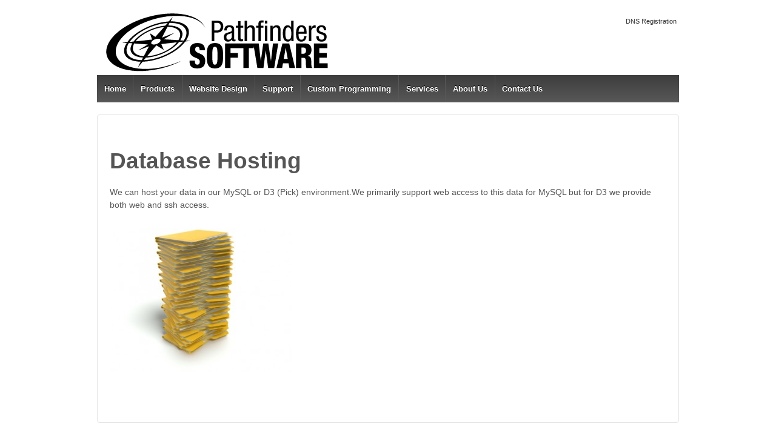

--- FILE ---
content_type: text/html; charset=UTF-8
request_url: http://www.pfinders.com/wp/services/database-hosting/
body_size: 17497
content:
	<!doctype html>
	<!--[if !IE]>
	<html class="no-js non-ie" lang="en-US"> <![endif]-->
	<!--[if IE 7 ]>
	<html class="no-js ie7" lang="en-US"> <![endif]-->
	<!--[if IE 8 ]>
	<html class="no-js ie8" lang="en-US"> <![endif]-->
	<!--[if IE 9 ]>
	<html class="no-js ie9" lang="en-US"> <![endif]-->
	<!--[if gt IE 9]><!-->
<html class="no-js" lang="en-US"> <!--<![endif]-->
	<head>

		<meta charset="UTF-8"/>
		<meta name="viewport" content="width=device-width, initial-scale=1.0">

		<title>Database Hosting &#124; Pathfinders Software</title>

		<link rel="profile" href="http://gmpg.org/xfn/11"/>
		<link rel="pingback" href="http://www.pfinders.com/wp/xmlrpc.php"/>

		<link rel='dns-prefetch' href='//s.w.org' />
<link rel="alternate" type="application/rss+xml" title="Pathfinders Software &raquo; Feed" href="http://www.pfinders.com/wp/feed/" />
<link rel="alternate" type="application/rss+xml" title="Pathfinders Software &raquo; Comments Feed" href="http://www.pfinders.com/wp/comments/feed/" />
		<script type="text/javascript">
			window._wpemojiSettings = {"baseUrl":"https:\/\/s.w.org\/images\/core\/emoji\/11.2.0\/72x72\/","ext":".png","svgUrl":"https:\/\/s.w.org\/images\/core\/emoji\/11.2.0\/svg\/","svgExt":".svg","source":{"concatemoji":"http:\/\/www.pfinders.com\/wp\/wp-includes\/js\/wp-emoji-release.min.js?ver=5.1.19"}};
			!function(e,a,t){var n,r,o,i=a.createElement("canvas"),p=i.getContext&&i.getContext("2d");function s(e,t){var a=String.fromCharCode;p.clearRect(0,0,i.width,i.height),p.fillText(a.apply(this,e),0,0);e=i.toDataURL();return p.clearRect(0,0,i.width,i.height),p.fillText(a.apply(this,t),0,0),e===i.toDataURL()}function c(e){var t=a.createElement("script");t.src=e,t.defer=t.type="text/javascript",a.getElementsByTagName("head")[0].appendChild(t)}for(o=Array("flag","emoji"),t.supports={everything:!0,everythingExceptFlag:!0},r=0;r<o.length;r++)t.supports[o[r]]=function(e){if(!p||!p.fillText)return!1;switch(p.textBaseline="top",p.font="600 32px Arial",e){case"flag":return s([55356,56826,55356,56819],[55356,56826,8203,55356,56819])?!1:!s([55356,57332,56128,56423,56128,56418,56128,56421,56128,56430,56128,56423,56128,56447],[55356,57332,8203,56128,56423,8203,56128,56418,8203,56128,56421,8203,56128,56430,8203,56128,56423,8203,56128,56447]);case"emoji":return!s([55358,56760,9792,65039],[55358,56760,8203,9792,65039])}return!1}(o[r]),t.supports.everything=t.supports.everything&&t.supports[o[r]],"flag"!==o[r]&&(t.supports.everythingExceptFlag=t.supports.everythingExceptFlag&&t.supports[o[r]]);t.supports.everythingExceptFlag=t.supports.everythingExceptFlag&&!t.supports.flag,t.DOMReady=!1,t.readyCallback=function(){t.DOMReady=!0},t.supports.everything||(n=function(){t.readyCallback()},a.addEventListener?(a.addEventListener("DOMContentLoaded",n,!1),e.addEventListener("load",n,!1)):(e.attachEvent("onload",n),a.attachEvent("onreadystatechange",function(){"complete"===a.readyState&&t.readyCallback()})),(n=t.source||{}).concatemoji?c(n.concatemoji):n.wpemoji&&n.twemoji&&(c(n.twemoji),c(n.wpemoji)))}(window,document,window._wpemojiSettings);
		</script>
		<style type="text/css">
img.wp-smiley,
img.emoji {
	display: inline !important;
	border: none !important;
	box-shadow: none !important;
	height: 1em !important;
	width: 1em !important;
	margin: 0 .07em !important;
	vertical-align: -0.1em !important;
	background: none !important;
	padding: 0 !important;
}
</style>
	<link rel='stylesheet' id='wp-block-library-css'  href='http://www.pfinders.com/wp/wp-includes/css/dist/block-library/style.min.css?ver=5.1.19' type='text/css' media='all' />
<link rel='stylesheet' id='responsive-style-css'  href='http://www.pfinders.com/wp/wp-content/themes/responsive/core/css/style.css?ver=1.9.8.1' type='text/css' media='all' />
<link rel='stylesheet' id='responsive-media-queries-css'  href='http://www.pfinders.com/wp/wp-content/themes/responsive/core/css/responsive.css?ver=1.9.8.1' type='text/css' media='all' />
<script type='text/javascript' src='http://www.pfinders.com/wp/wp-includes/js/jquery/jquery.js?ver=1.12.4'></script>
<script type='text/javascript' src='http://www.pfinders.com/wp/wp-includes/js/jquery/jquery-migrate.min.js?ver=1.4.1'></script>
<script type='text/javascript' src='http://www.pfinders.com/wp/wp-content/themes/responsive/core/js/responsive-modernizr.min.js?ver=2.6.1'></script>
<link rel='https://api.w.org/' href='http://www.pfinders.com/wp/wp-json/' />
<link rel="EditURI" type="application/rsd+xml" title="RSD" href="http://www.pfinders.com/wp/xmlrpc.php?rsd" />
<link rel="wlwmanifest" type="application/wlwmanifest+xml" href="http://www.pfinders.com/wp/wp-includes/wlwmanifest.xml" /> 
<meta name="generator" content="WordPress 5.1.19" />
<link rel="canonical" href="http://www.pfinders.com/wp/services/database-hosting/" />
<link rel='shortlink' href='http://www.pfinders.com/wp/?p=69' />
<link rel="alternate" type="application/json+oembed" href="http://www.pfinders.com/wp/wp-json/oembed/1.0/embed?url=http%3A%2F%2Fwww.pfinders.com%2Fwp%2Fservices%2Fdatabase-hosting%2F" />
<link rel="alternate" type="text/xml+oembed" href="http://www.pfinders.com/wp/wp-json/oembed/1.0/embed?url=http%3A%2F%2Fwww.pfinders.com%2Fwp%2Fservices%2Fdatabase-hosting%2F&#038;format=xml" />
	<script>
		jQuery(document).ready(function(){
		var copyright_text = "";
		var cyberchimps_link = "";
		var siteurl = "http://www.pfinders.com/wp"; 
		if(copyright_text == "")
		{
			jQuery(".copyright #copyright_link").text(" "+"Default copyright text");
		}
		else{ 
			jQuery(".copyright #copyright_link").text(" "+copyright_text);
		}
		jQuery(".copyright #copyright_link").attr('href',siteurl);
		if(cyberchimps_link == 1)
		{
			jQuery(".powered").css("display","block");
		}
		else{
			jQuery(".powered").css("display","none");
		}
		});
	</script>
<!-- We need this for debugging -->
<!-- Responsive 1.9.8.1 -->
<style type="text/css" id="custom-background-css">
body.custom-background { background-color: #ffffff; }
</style>
	<!-- Custom CSS Styles -->
<style type="text/css" media="screen">
#home_widget_1 text_2 {
  background-color: #2e2e2e;
}
</style>

		<style media="print" type="text/css">
			div.faq_answer {display: block!important;}
			p.faq_nav {display: none;}
		</style>

		</head>

<body class="page-template page-template-full-width-page page-template-full-width-page-php page page-id-69 page-child parent-pageid-18 custom-background">

<div id="container" class="hfeed">

	<div class="skip-container cf">
		<a class="skip-link screen-reader-text focusable" href="#content">&darr; Skip to Main Content</a>
	</div><!-- .skip-container -->
	<div id="header">

		
		<ul id="menu-home-menu" class="top-menu"><li id="menu-item-236" class="menu-item menu-item-type-custom menu-item-object-custom menu-item-236"><a href="http://shopdns.pfinders.com/">DNS Registration</a></li>
</ul>
		
		
			<div id="logo">
				<a href="http://www.pfinders.com/wp/"><img src="http://www.pfinders.com/wp/wp-content/uploads/2013/12/copy-logo.gif" width="391" height="110" alt="Pathfinders Software"/></a>
			</div><!-- end of #logo -->

		
		
				<div class="main-nav"><ul id="menu-main-menu" class="menu"><li id="menu-item-375" class="menu-item menu-item-type-custom menu-item-object-custom menu-item-home menu-item-375"><a href="http://www.pfinders.com/wp/">Home</a></li>
<li id="menu-item-376" class="menu-item menu-item-type-post_type menu-item-object-page menu-item-has-children menu-item-376"><a href="http://www.pfinders.com/wp/products/">Products</a>
<ul class="sub-menu">
	<li id="menu-item-377" class="menu-item menu-item-type-post_type menu-item-object-page menu-item-has-children menu-item-377"><a href="http://www.pfinders.com/wp/products/d3backup/">D3Backup</a>
	<ul class="sub-menu">
		<li id="menu-item-378" class="menu-item menu-item-type-post_type menu-item-object-page menu-item-378"><a href="http://www.pfinders.com/wp/products/d3backup/d3backup-remote-ftp-service/">D3Backup Remote FTP Service</a></li>
	</ul>
</li>
	<li id="menu-item-379" class="menu-item menu-item-type-post_type menu-item-object-page menu-item-379"><a href="http://www.pfinders.com/wp/products/d3user/">D3User</a></li>
	<li id="menu-item-380" class="menu-item menu-item-type-post_type menu-item-object-page menu-item-380"><a href="http://www.pfinders.com/wp/products/uvbackup/">UVBackup</a></li>
	<li id="menu-item-381" class="menu-item menu-item-type-post_type menu-item-object-page menu-item-has-children menu-item-381"><a href="http://www.pfinders.com/wp/products/web-app-server/">Web Application Server</a>
	<ul class="sub-menu">
		<li id="menu-item-382" class="menu-item menu-item-type-post_type menu-item-object-page menu-item-382"><a href="http://www.pfinders.com/wp/products/web-app-server/php-to-d3/">PHP to D3</a></li>
		<li id="menu-item-383" class="menu-item menu-item-type-post_type menu-item-object-page menu-item-383"><a href="http://www.pfinders.com/wp/products/web-app-server/web-examples-in-pick-basic/">Web Examples in Pick BASIC</a></li>
	</ul>
</li>
	<li id="menu-item-384" class="menu-item menu-item-type-post_type menu-item-object-page menu-item-384"><a href="http://www.pfinders.com/wp/products/signature-capture-app-for-android/">Signature Capture App for Android</a></li>
	<li id="menu-item-385" class="menu-item menu-item-type-post_type menu-item-object-page menu-item-385"><a href="http://www.pfinders.com/wp/products/d3-email-gateway/">D3 Email Gateway</a></li>
	<li id="menu-item-386" class="menu-item menu-item-type-post_type menu-item-object-page menu-item-386"><a href="http://www.pfinders.com/wp/products/custom-d3-web-applications/">Custom D3 Web Applications</a></li>
	<li id="menu-item-387" class="menu-item menu-item-type-post_type menu-item-object-page menu-item-387"><a href="http://www.pfinders.com/wp/products/custom-d3-android-apps/">Custom D3 Android Apps</a></li>
	<li id="menu-item-388" class="menu-item menu-item-type-post_type menu-item-object-page menu-item-388"><a href="http://www.pfinders.com/wp/products/tab2xls-for-d3linux/">Tab2Xls for D3/Linux</a></li>
	<li id="menu-item-389" class="menu-item menu-item-type-post_type menu-item-object-page menu-item-389"><a href="http://www.pfinders.com/wp/products/custom-monitoring/">Monitoring</a></li>
	<li id="menu-item-458" class="menu-item menu-item-type-post_type menu-item-object-page menu-item-458"><a href="http://www.pfinders.com/wp/products/open-source-software/">Open Source Software</a></li>
</ul>
</li>
<li id="menu-item-390" class="menu-item menu-item-type-post_type menu-item-object-page menu-item-has-children menu-item-390"><a href="http://www.pfinders.com/wp/website-design/">Website Design</a>
<ul class="sub-menu">
	<li id="menu-item-392" class="menu-item menu-item-type-post_type menu-item-object-page menu-item-392"><a href="http://www.pfinders.com/wp/website-design/database-applications/">Database Applications</a></li>
	<li id="menu-item-394" class="menu-item menu-item-type-post_type menu-item-object-page menu-item-394"><a href="http://www.pfinders.com/wp/website-design/web-based-monitoring-systems/">Web Based Monitoring Systems</a></li>
	<li id="menu-item-395" class="menu-item menu-item-type-post_type menu-item-object-page menu-item-395"><a href="http://www.pfinders.com/wp/website-design/web-based-reports/">Web Based Reports</a></li>
</ul>
</li>
<li id="menu-item-396" class="menu-item menu-item-type-post_type menu-item-object-page menu-item-has-children menu-item-396"><a href="http://www.pfinders.com/wp/support/">Support</a>
<ul class="sub-menu">
	<li id="menu-item-426" class="menu-item menu-item-type-custom menu-item-object-custom menu-item-426"><a href="http://pathfinders.freshdesk.com/support/home">Enter Support Tickets</a></li>
	<li id="menu-item-397" class="menu-item menu-item-type-post_type menu-item-object-page menu-item-397"><a href="http://www.pfinders.com/wp/support/tech-support-contracts/">Tech Support Contracts</a></li>
	<li id="menu-item-398" class="menu-item menu-item-type-post_type menu-item-object-page menu-item-398"><a href="http://www.pfinders.com/wp/support/monitoring/">Monitoring</a></li>
</ul>
</li>
<li id="menu-item-400" class="menu-item menu-item-type-post_type menu-item-object-page menu-item-has-children menu-item-400"><a href="http://www.pfinders.com/wp/custom-programming/">Custom Programming</a>
<ul class="sub-menu">
	<li id="menu-item-401" class="menu-item menu-item-type-post_type menu-item-object-page menu-item-401"><a href="http://www.pfinders.com/wp/custom-programming/new-software-projects/">New Software Projects</a></li>
	<li id="menu-item-402" class="menu-item menu-item-type-post_type menu-item-object-page menu-item-402"><a href="http://www.pfinders.com/wp/custom-programming/d3-and-mysql-database-design/">D3 and MySQL Database Design</a></li>
	<li id="menu-item-403" class="menu-item menu-item-type-post_type menu-item-object-page menu-item-403"><a href="http://www.pfinders.com/wp/custom-programming/custom-logging/">Custom Logging</a></li>
	<li id="menu-item-406" class="menu-item menu-item-type-post_type menu-item-object-page menu-item-406"><a href="http://www.pfinders.com/wp/custom-programming/credit-card-interfaces/">Credit Card Interfaces</a></li>
</ul>
</li>
<li id="menu-item-407" class="menu-item menu-item-type-post_type menu-item-object-page current-page-ancestor current-menu-ancestor current-menu-parent current-page-parent current_page_parent current_page_ancestor menu-item-has-children menu-item-407"><a href="http://www.pfinders.com/wp/services/">Services</a>
<ul class="sub-menu">
	<li id="menu-item-408" class="menu-item menu-item-type-post_type menu-item-object-page menu-item-408"><a href="http://www.pfinders.com/wp/services/dns-registration/">DNS Registration</a></li>
	<li id="menu-item-409" class="menu-item menu-item-type-post_type menu-item-object-page menu-item-409"><a href="http://www.pfinders.com/wp/services/web-hosting/">Web Hosting</a></li>
	<li id="menu-item-410" class="menu-item menu-item-type-post_type menu-item-object-page current-menu-item page_item page-item-69 current_page_item menu-item-410"><a href="http://www.pfinders.com/wp/services/database-hosting/" aria-current="page">Database Hosting</a></li>
	<li id="menu-item-411" class="menu-item menu-item-type-post_type menu-item-object-page menu-item-411"><a href="http://www.pfinders.com/wp/services/backup-services/">Backup Services</a></li>
	<li id="menu-item-413" class="menu-item menu-item-type-post_type menu-item-object-page menu-item-413"><a href="http://www.pfinders.com/wp/services/virtual-machine-services/">Virtual Machine Services</a></li>
</ul>
</li>
<li id="menu-item-414" class="menu-item menu-item-type-post_type menu-item-object-page menu-item-414"><a href="http://www.pfinders.com/wp/about-us/">About Us</a></li>
<li id="menu-item-415" class="menu-item menu-item-type-post_type menu-item-object-page menu-item-415"><a href="http://www.pfinders.com/wp/contact-us/">Contact Us</a></li>
</ul></div>
		
		
	</div><!-- end of #header -->

	<div id="wrapper" class="clearfix">

<div id="content-full" class="grid col-940">

	
		
			
						<div id="post-69" class="post-69 page type-page status-publish hentry">
				
				
	<h1 class="entry-title post-title">Database Hosting</h1>


				<div class="post-entry">
					<p>We can host your data in our MySQL or D3 (Pick) environment.We primarily support web access to this data for MySQL but for D3 we provide both web and ssh access.</p>
<p><img class="alignnone size-medium wp-image-258" alt="database-hosting" src="/wp/wp-content/uploads/2014/01/database-hosting-300x238.jpg" width="300" height="238" srcset="http://www.pfinders.com/wp/wp-content/uploads/2014/01/database-hosting-300x238.jpg 300w, http://www.pfinders.com/wp/wp-content/uploads/2014/01/database-hosting.jpg 388w" sizes="(max-width: 300px) 100vw, 300px" /></p>
									</div>
				<!-- end of .post-entry -->

				

<div class="post-edit"></div>
							</div><!-- end of #post-69 -->
			
						



			
		
</div><!-- end of #content-full -->

</div><!-- end of #wrapper -->
</div><!-- end of #container -->

<div id="footer" class="clearfix">
	
	<div id="footer-wrapper">

		
		<div class="grid col-940">

			<div class="grid col-540">
							</div><!-- end of col-540 -->

			<div class="grid col-380 fit">
				<ul class="social-icons"></ul><!-- .social-icons -->			</div><!-- end of col-380 fit -->

		</div><!-- end of col-940 -->
		
		<div class="grid col-300 copyright">
			&copy; 2026<a id="copyright_link" href="http://www.pfinders.com/wp/" title="Pathfinders Software">
				Pathfinders Software			</a>
		</div><!-- end of .copyright -->

		<div class="grid col-300 scroll-top"><a href="#scroll-top" title="scroll to top">&uarr;</a></div>

		<div class="grid col-300 fit powered">
			<a href="http://cyberchimps.com/responsive-theme/" title="Responsive Theme" rel="noindex, nofollow">
				Responsive Theme</a>
			powered by <a href="http://wordpress.org/" title="WordPress">
				WordPress</a>
		</div><!-- end .powered -->

	</div><!-- end #footer-wrapper -->

	</div><!-- end #footer -->

<script type='text/javascript' src='http://www.pfinders.com/wp/wp-content/themes/responsive/core/js/responsive-scripts.min.js?ver=1.2.6'></script>
<script type='text/javascript' src='http://www.pfinders.com/wp/wp-content/themes/responsive/core/js/jquery.placeholder.min.js?ver=2.0.7'></script>
<script type='text/javascript' src='http://www.pfinders.com/wp/wp-includes/js/wp-embed.min.js?ver=5.1.19'></script>
</body>
</html>
